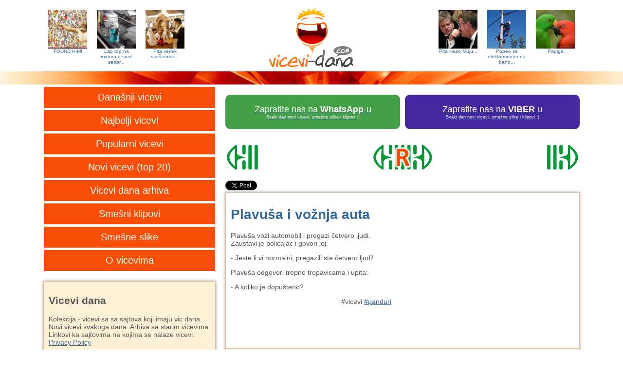

--- FILE ---
content_type: text/html
request_url: http://www.vicevi-dana.com/vicevi-Plavu-a-i-vo-nja-auta/2022092430
body_size: 8962
content:
<!DOCTYPE html>
<html>
<head>
	<meta name="viewport" content="width=device-width, initial-scale=0.95" />
	<meta http-equiv="Content-Type" content="text/html; charset=UTF-8" />
	<meta name="description" content="[86309] Plavu&scaron;a vozi automobil i pregazi četvero ljudi. Zaustavi je policajac i govori joj:- Jeste li vi normalni, pregazili ste četvero ljudi!Plavu&scaron;a odgovori trepne trepavicama i upita:-&nbsp;A koliko je dopu&scaron;teno?" />
	<meta name="keywords" content="Plavuša i vožnja auta | Vicevi dana (86309), vicevi, vicevi dana, vic dana, humor, smeh, виц, вицеви, вицеви дана " />
	<title>Plavuša i vožnja auta | Vicevi dana (86309)</title>
	<link rel="shortcut icon" href="http://www.vicevi-dana.com/theme/jokes-logo.ico" type="image/x-icon" />
	<link rel="stylesheet" type="text/css" href="http://www.vicevi-dana.com/theme/style.css?v=20" />
	<link rel="alternate" type="application/rss+xml" title="Vicevi dana feed" href="http://www.vicevi-dana.com/vicevi/rss/">
	<meta property="og:type" content="article" />
			<!--
		-->
	<meta property="og:url" content="http://www.vicevi-dana.com/vicevi-Plavu-a-i-vo-nja-auta/2022092430" />
	<meta property="og:site_name" content="VICEVI DANA" />
	<meta property="og:title" content="Plavuša i vožnja auta" />
	<meta property="og:description" content="[86309] Plavu&scaron;a vozi automobil i pregazi četvero ljudi. Zaustavi je policajac i govori joj:- Jeste li vi normalni, pregazili ste četvero ljudi!Plavu&scaron;a odgovori trepne trepavicama i upita:-&nbsp;A koliko je dopu&scaron;teno?" />
				<script async src="//pagead2.googlesyndication.com/pagead/js/adsbygoogle.js"></script>
<script>
  (adsbygoogle = window.adsbygoogle || []).push({
    google_ad_client: "ca-pub-8022174925814958",
    enable_page_level_ads: true
  });
</script>	</head>
<body>
		<div id="containerHeader">
	<div id="header">
		<a href="http://www.jokesoftheday.net/funny-joke-photo-FOUND-HIM-/2011081034" title="FOUND HIM!" target="_blank">
	<div class="headerFannyImage" style="float:left;">
		<div class="headerFannyImageDiv" style="background-image:url(http://www.vicevi-dana.com/cashedImages80x80/2011081034.jpg);"></div>
		<div style="font-size:10px;">
		FOUND HIM!		</div>
	</div>
</a>
<a href="http://www.jokesoftheday.net/funny-joke-photo-Slightly-distracted-motorist/2014022650" title="Lap top na motoru u sred saobraćaja" target="_blank">
	<div class="headerFannyImage" style="float:left;">
		<div class="headerFannyImageDiv" style="background-image:url(http://www.vicevi-dana.com/cashedImages80x80/2014022650.jpg);"></div>
		<div style="font-size:10px;">
		Lap top na motoru u sred saobr...		</div>
	</div>
</a>
<a href="/vicevi-Pita-vernik-svestenika-Sme-li-/2014073042" title="Pita vernik sveštenika..." >
	<div class="headerFannyImage onlyFullSize" style="float:left;">
		<div class="headerFannyImageDiv" style="background-image:url(http://www.vicevi-dana.com/cashedImages80x80/2014073042.jpg);"></div>
		<div style="font-size:10px;">
		Pita vernik sveštenika...		</div>
	</div>
</a>
<a href="/vicevi-Papiga/2015101134" title="Papiga" >
	<div class="headerFannyImage" style="float:right;">
		<div class="headerFannyImageDiv" style="background-image:url(http://www.vicevi-dana.com/cashedImages80x80/2015101134.jpg);"></div>
		<div style="font-size:10px;">
		Papiga		</div>
	</div>
</a>
<a href="/vicevi-Popeo-se-elektromonter-na-band/20171210981" title="Popeo se elektromonter na band..." >
	<div class="headerFannyImage" style="float:right;">
		<div class="headerFannyImageDiv" style="background-image:url(http://www.vicevi-dana.com/cashedImages80x80/20171210981.jpg);"></div>
		<div style="font-size:10px;">
		Popeo se elektromonter na band...		</div>
	</div>
</a>
<a href="/vicevi-Pita-Haso-Muju-/2015051797" title="Pita Haso Muju..." >
	<div class="headerFannyImage onlyFullSize" style="float:right;">
		<div class="headerFannyImageDiv" style="background-image:url(http://www.vicevi-dana.com/cashedImages80x80/2015051797.jpg);"></div>
		<div style="font-size:10px;">
		Pita Haso Muju...		</div>
	</div>
</a>
		<a href="http://www.vicevi-dana.com" title="Vicevi dana"><div class="headerImage"></div></a><a id="menu-Link" href="#" title="jokes navigation menu" onclick="swapHiddenBlock('menu');return false;"><div class="mobileMenuImage"></div></a>
	</div>
</div>
<div id="lineDiv"></div>
	<div id="container">
		<nav id="menu" role="navigation">
	<a href="http://www.vicevi-dana.com/arhiva/vicevi/2026/01/28/" title="Današnji vicevi"><div class="menuItem">Današnji vicevi</div></a>
	<a href="http://www.vicevi-dana.com/najbolji-vicevi/" title="Najbolji vicevi"><div class="menuItem">Najbolji vicevi</div></a>
	<a href="http://www.vicevi-dana.com/popularni/" title="Popularni vicevi"><div class="menuItem">Popularni vicevi</div></a>
	<a href="http://www.vicevi-dana.com/novi-vicevi/" title="Novi vicevi"><div class="menuItem">Novi vicevi (top 20)</div></a>
	<a href="http://www.vicevi-dana.com/arhiva.shtml" title="Vicevi dana arhiva"><div class="menuItem">Vicevi dana arhiva</div></a>
	<a href="http://www.vicevi-dana.com/smesni-video-klipovi/" title="Smešni klipovi"><div class="menuItem">Smešni klipovi</div></a>
	<a href="http://www.vicevi-dana.com/smesneSlike.shtml" title="Smešne slike"><div class="menuItem">Smešne slike</div></a>
	<a href="http://www.vicevi-dana.com/ovicevima/" title="O vicevima"><div class="menuItem">O vicevima</div></a>
	<div class="clear"></div>
</nav>
		<div id="content">
			<div style="margin-bottom:20px;">
	<table width="100%" cellpadding="0" cellspacing="0" >
		<tr>
			<td width="50%">
				<a href="https://whatsapp.com/channel/0029VaA4gQsEKyZOv9YbWn1D" title="Zapratite nas na WhatsApp-u">
					<div style="border-radius:10px;color:white;font-size:1.3em;background-color:#43a047;padding:20px;text-align:center;margin-bottom:10px;margin-right:5px;">
						Zapratite nas na <b>WhatsApp</b>-u
						<div style="font-size:0.5em;">Svaki dan novi vicevi, smešne slike i klipovi :)</div>
					</div>
				</a>
			</td>
			<td width="50%">
				<a href="https://invite.viber.com/?g2=AQBD1N9OBZ5I2k%2BeR8ITUfEK6nwsIniy1eFELd30fA%2BysPytY4EhQkAkiUaKgBmT&lang=sr" title="Zapratite nas na VIBER-u">
					<div style="border-radius:10px;color:white;font-size:1.3em;background-color:#4527a0;padding:20px;text-align:center;margin-bottom:10px;margin-left:5px;">
						Zapratite nas na <b>VIBER</b>-u
						<div style="font-size:0.5em;">Svaki dan novi vicevi, smešne slike i klipovi :)</div>
					</div>
				</a>
			</td>
		</tr>
	</table>
</div>
			<div class="hiddenForMobile" style="margin-bottom:20px;">
				<table width="100%">
					<tr>
						<td width="30%">
														<a href="http://www.vicevi-dana.com/vicevi-TV/202209241" title="predhodni vic"><div class="prev"></div></a>
													</td>
						<td width="40%" align="center">
														<a href="http://www.vicevi-dana.com/vicevi-Kada-bi-svakog-mu-karca-/2015060397" title="random vic"><div class="rnd"></div></a>
													</td>
						<td width="30%" align="right">
														<a href="http://www.vicevi-dana.com/vicevi--p-Do-ve-li-ba-ku-u-Hi-t-/2022092514" title="sledeći vic"><div class="next"></div></a>
													</td>
					</tr>
				</table>
			</div>
						<a href="http://www.vicevi-dana.com/vicevi-TV/202209241" title="prethodni vic">
				<div class="visibleForMobile" style="position:fixed;left:0px;top:200px;width:37px;height:90px;background:url(/theme/nw-prev.png) no-repeat center center;background-color: #666666 !important;opacity:0.5;z-index:3000;"></div>
			</a>
									<a href="http://www.vicevi-dana.com/vicevi-Kada-bi-svakog-mu-karca-/2015060397" title="random vic">
				<div class="visibleForMobile" style="position:fixed;right:0px;top:310px;width:37px;height:90px;background:url(/theme/nw-rnd.png) no-repeat center center;background-color: #669933 !important;opacity:0.5;z-index:3000;"></div>
			</a>
									<a href="http://www.vicevi-dana.com/vicevi--p-Do-ve-li-ba-ku-u-Hi-t-/2022092514" title="sledeći vic">
				<div class="visibleForMobile" style="position:fixed;right:0px;top:200px;width:37px;height:90px;background:url(/theme/nw-next.png) no-repeat center center;background-color: #666666 !important;opacity:0.5;z-index:3000;"></div>
			</a>
						<div class="hiddenForMobile">
	<div id="twBox" style="float:left;">
		<a href="https://twitter.com/share" class="twitter-share-button">Tweet</a>
		<script>!function(d,s,id){var js,fjs=d.getElementsByTagName(s)[0],p=/^http:/.test(d.location)?'http':'https';if(!d.getElementById(id)){js=d.createElement(s);js.id=id;js.src=p+'://platform.twitter.com/widgets.js';fjs.parentNode.insertBefore(js,fjs);}}(document, 'script', 'twitter-wjs');</script>
	</div>
	<div id="fbBox" style="float:left;">
		<iframe src="//www.facebook.com/plugins/like.php?href=http%3A%2F%2Fwww.vicevi-dana.com%2Fvicevi-Plavu-a-i-vo-nja-auta%2F2022092430&amp;width=150&amp;layout=button_count&amp;action=like&amp;show_faces=false&amp;share=false&amp;height=21&amp;appId=132696930728" scrolling="no" frameborder="0" style="border:none; overflow:hidden; width:120px; height:21px;" allowTransparency="true"></iframe>
	</div>
	<div id="reachSum" style="float:left;"></div>
	<div style="clear:both;"></div>
	<script src="http://code.jquery.com/jquery-1.9.1.min.js"></script>
	<script>
	var reach = 0;
	setTimeout(updateReach2, 5000);
	function updateReach1(){
		if (window.innerWidth >= 728){
			$.getJSON('http://urls.api.twitter.com/1/urls/count.json?url=http%3A%2F%2Fwww.vicevi-dana.com%2Fvicevi-Plavu-a-i-vo-nja-auta%2F2022092430&callback=?', function(data){
				reach = reach + data.count;
				setTimeout(updateReach2, 1000);
			});
		}
	}
	function updateReach2(){
		$.getJSON("http://graph.facebook.com/?id=http%3A%2F%2Fwww.vicevi-dana.com%2Fvicevi-Plavu-a-i-vo-nja-auta%2F2022092430")
			.done(function( data ) {
				if (data.share.share_count)
					reach = reach + data.share.share_count;
				if (data.share.comment_count)
					reach = reach + data.share.comment_count;
				setTimeout(updateReach3, 1000);
		});
	}
	function updateReach3(){
		$.get("/ajax.php?action=setreach&id=2022092430&reach="+reach)
			.done(function( data ) {
		});
	}
	</script>
</div>
			<div itemscope itemtype="http://schema.org/Article" style="margin-bottom:20px;box-shadow: 0 0 6px #999999;">
	<div class="jokeContent">
								<div style="float:left;width:330px;">
			<h1 style="color:#369;" itemprop="name">Plavuša i vožnja auta</h1>
			<span itemprop="description"><p>Plavu&scaron;a vozi automobil i pregazi četvero ljudi. Zaustavi je policajac i govori joj:</p><p>- Jeste li vi normalni, pregazili ste četvero ljudi!</p><p>Plavu&scaron;a odgovori trepne trepavicama i upita:</p><p>-&nbsp;A koliko je dopu&scaron;teno?</p></span>
			<div align="right" style="margin-top:10px;margin-bottom:10px;">#vicevi <a href='http://www.vicevi-dana.com/tag/vicevi-o-pandurima/'>#panduri</a> </div>
		</div>
		<div class="contentAds">
			<div class="contentItem"  style="box-shadow:none;width:350px;">
			<script async src="//pagead2.googlesyndication.com/pagead/js/adsbygoogle.js"></script>
<!-- jokeAutoResp20151009 -->
<ins class="adsbygoogle"
     style="display:block"
     data-ad-client="ca-pub-6025744629521616"
     data-ad-slot="1638134179"
     data-ad-format="auto"></ins>
<script>
(adsbygoogle = window.adsbygoogle || []).push({});
</script>	</div>
		</div>
				<div style="clear:both;"></div>
	</div>
	<div class="jokeContentFooter">
		<div class="jokeContentFooterDescription">
								<a href="http://www.vicevi-dana.com/vicevi-Plavu-a-i-vo-nja-auta/2022092430">Vic</a> | Izvor : <a target="_blank" href="http://metro-portal.hr/" rel="nofollow">Metro Portal</a> - Vic dana, ponekad, ne bas svaki dan nov					</div>		
		<div class="jokeContentFooterSocial">
			<div class="jokeRatingBox">
		<div class="ratingblock" itemtype="http://schema.org/AggregateRating" itemscope="" itemprop="aggregateRating"><div><a title="Sviđa mi se" href="javascript:sndReq('10','2022092430','13.59.60.130','10')" rel="nofollow"><div id="unit_long2022092430Like" class="jokeRatingLike"></div></a><div id="unit_long2022092430" style="float:left;max-width:160px;">  <ul id="unit_ul2022092430" class="unit-rating" style="width:100px;">     <li class="current-rating" style="width:70.6px;">Currently 7.06/10</li>  </ul>  <p style="padding:0px;margin:0px;"> Rating: <strong> <span itemprop="ratingValue">7.1</span></strong>/<span itemprop="bestRating">10</span> (<span itemprop="ratingCount">17</span>)  </p></div><a title="Ne sviđa mi se" href="javascript:sndReq('1','2022092430','13.59.60.130','10')" rel="nofollow"><div id="unit_long2022092430Dislike" class="jokeRatingDislike"></div></a><div style="clear:both;"></div></div></div>	</div>
		<div style="float:right;min-width:20px;">
			
		<a href="viber://forward?text=Plavu%26scaron%3Ba+vozi+automobil+i+pregazi+%C4%8Detvero+ljudi.+Zaustavi+je+policajac+i+govori+joj%3A-+Jeste+l...+http%3A%2F%2Fwww.vicevi-dana.com%2Fvicevi-Plavu-a-i-vo-nja-auta%2F2022092430" target="_blank"><div class="jokeContentFooterSocialLink shareViber"></div></a>
		<a href="sms:?body=http%3A%2F%2Fwww.vicevi-dana.com%2Fvicevi-Plavu-a-i-vo-nja-auta%2F2022092430" target="_blank"><div class="jokeContentFooterSocialLink shareSMS"></div></a>
				<a href="https://twitter.com/share?url=http%3A%2F%2Fwww.vicevi-dana.com%2Fvicevi-Plavu-a-i-vo-nja-auta%2F2022092430&text=Plavu%26scaron%3Ba+vozi+automobil+i+pregazi+%C4%8Detvero+ljudi.+Zaustavi+je+policajac+i+govori+joj%3A-+Jeste+l...&hashtags=jokes" target="_blank"><div class="jokeContentFooterSocialLink shareTwitter"></div></a>
		<a href="https://www.facebook.com/sharer/sharer.php?u=http%3A%2F%2Fwww.vicevi-dana.com%2Fvicevi-Plavu-a-i-vo-nja-auta%2F2022092430" target="_blank"><div class="jokeContentFooterSocialLink shareFacebook"></div></a>
		<div style="clear:both;"></div>
	</div>
	<div style="clear:both;"></div>
</div>					
	</div>
</div>
			<div class="contentItem" style="float:left;">
	<div class="socondaryContent">
<table>
	<tr>
		<td colspan="3">
			Pratite nas na socijalnim mrežama
		</td>
	</tr>
	<tr>
		<td>
			<a href="http://www.facebook.com/pages/Vicevi-Dana/121637766220" title="Pratite viceve dana na fejsbuku" target="_blank">
				<div class="socialNetwork" style="background:url(http://www.vicevi-dana.com/theme/sn-facebook.png);"></div>
			</a>
		</td>
		<td>
			<a href="http://twitter.com/vicevi_dana" title="Vicevi dana na twitteru - Pratite viceve dana na Twitteru" target="_blank">
				<div class="socialNetwork" style="background:url(http://www.vicevi-dana.com/theme/sn-twitter.png);"></div>
			</a>
		</td>
		<td>
			<a href="http://www.vicevi-dana.com/vicevi/rss/" title="Vicevi dana RSS feed" target="_blank">
				<div class="socialNetwork" style="background:url(http://www.vicevi-dana.com/theme/sn-rss.png);"></div>
			</a>
		</td>
	</tr>
</table>	</div>
</div>
			<div class="contentItem"  style="box-shadow:none;float:right;min-height:300px;">
			<script async src="//pagead2.googlesyndication.com/pagead/js/adsbygoogle.js"></script>
<!-- jokeAutoResp20151009 -->
<ins class="adsbygoogle"
     style="display:block"
     data-ad-client="ca-pub-6025744629521616"
     data-ad-slot="1638134179"
     data-ad-format="auto"></ins>
<script>
(adsbygoogle = window.adsbygoogle || []).push({});
</script>	</div>
						<div class="contentItem" style="float:left;">
				<div class="socondaryContent">
					<h2>Trajni link do strane</h2>
					Trajni link do strane <b>Subotu, 24. Septembar 2022. sa sajta Metro Portal - Plavuša i vožnja auta</b> - ovu stranu možete sačuvati kao Bookmark.
				</div>
			</div>
			<div class="contentItem" style="float:left;">
				<div class="socondaryContent">
					Vicevi dana su pažljivo odabrani vicevi sa sajtova koji objavljuju viceve dana. Neki ljudi više vole nove viceve. Novi vicevi mogu da nasmeju više od nekih starih viceva, iako je taj novi vic možda lošiji. Svakodnevno serviramo najnovije viceve. Uvek su novi, nekada više smešni nekada manje. Neki ljudi više vole viceve o Muji i Hasi. Opet, nekome se više sviđaju vicevi o plavušama ili vicevi o Čak Norisu. Nije moguće sve ukuse zadovoljiti. Pored smešnih viceva, na sajtu možete naći i smešne slike i smešne video klipove. Za nekoga sve. Za svakoga po nešto.
				</div>
			</div>
			<div class="clear"></div>
		</div>
		<div id="socondaryData">
			<div class="socondaryDataItem" style="float:left;">
	<div class="socondaryContent">
		<h2>Vicevi dana</h2>
		Kolekcija - vicevi sa sa sajtova koji imaju vic dana. Novi vicevi svakoga dana. Arhiva sa starim vicevima. Linkovi ka sajtovima na kojima se nalaze vicevi.<br>
		<a href="http://www.vicevi-dana.com/privacy-policy/" title="Privacy Policy">Privacy Policy</a>
	</div>
</div>
			<div class="socondaryDataItem"  style="box-shadow:none;float:right;min-height:300px;">
			<script async src="//pagead2.googlesyndication.com/pagead/js/adsbygoogle.js"></script>
<!-- jokeAutoResp20151009 -->
<ins class="adsbygoogle"
     style="display:block"
     data-ad-client="ca-pub-6025744629521616"
     data-ad-slot="1638134179"
     data-ad-format="auto"></ins>
<script>
(adsbygoogle = window.adsbygoogle || []).push({});
</script>	</div>
			<div class="socondaryDataItem" style="float:left;">
<div class="socondaryContent" style="background-color:#fff;background-image:url(/theme/kategorije-header.jpg?v=20);background-repeat:no-repeat;">
	<div style="font-size:11px;text-align:center;">
		<div style="height:50px;"></div>
		<a style="text-decoration:none;color:#000;" href="http://www.vicevi-dana.com/tag/kratki-vicevi/" title="Kratki vicevi">
			<div style="background-image:url(http://www.vicevi-dana.com/tag/kratki-vicevi/kratki-vicevi.jpg?v=20);background-size:83px 83px;background-position-y:0px;float:left;margin:0px;width:83px;height:83px;">
				<div style="margin-left:5px;margin-right:5px;background:#fff;opacity:0.8;line-height:9px;">Kratki vicevi</div>
			</div>
		</a>
		<a style="text-decoration:none;color:#000;" href="http://www.vicevi-dana.com/tag/mujo-haso-fata-bosanci/" title="Mujo, Haso, Fata, Bosanci">
			<div style="background-image:url(http://www.vicevi-dana.com/tag/mujo-haso-fata-bosanci/mujo-haso-fata-bosanci.jpg?v=20);background-size:83px 83px;background-position-y:0px;float:left;margin:0px;width:83px;height:83px;">
				<div style="margin-left:5px;margin-right:5px;background:#fff;opacity:0.8;line-height:9px;">Mujo, Haso, Fata, Bosanci</div>
			</div>
		</a>
		<a style="text-decoration:none;color:#000;" href="http://www.vicevi-dana.com/tag/vicevi-o-plavusama/" title="Vicevi o plavušama">
			<div style="background-image:url(http://www.vicevi-dana.com/tag/vicevi-o-plavusama/vicevi-o-plavusama.jpg?v=20);background-size:83px 83px;background-position-y:0px;float:left;margin:0px;width:83px;height:83px;">
				<div style="margin-left:5px;margin-right:5px;background:#fff;opacity:0.8;line-height:9px;">Vicevi o plavušama</div>
			</div>
		</a>
		<a style="text-decoration:none;color:#000;" href="http://www.vicevi-dana.com/tag/vicevi-o-perici/" title="Vicevi o Perici">
			<div style="background-image:url(http://www.vicevi-dana.com/tag/vicevi-o-perici/vicevi-o-perici.jpg?v=20);background-size:83px 83px;background-position-y:0px;float:left;margin:0px;width:83px;height:83px;">
				<div style="margin-left:5px;margin-right:5px;background:#fff;opacity:0.8;line-height:9px;">Vicevi o Perici</div>
			</div>
		</a>
		<a style="text-decoration:none;color:#000;" href="http://www.vicevi-dana.com/tag/vicevi-o-pandurima/" title="Panduri/Policajci">
			<div style="background-image:url(http://www.vicevi-dana.com/tag/vicevi-o-pandurima/vicevi-o-pandurima.jpg?v=20);background-size:83px 83px;background-position-y:0px;float:left;margin:0px;width:83px;height:83px;">
				<div style="margin-left:5px;margin-right:5px;background:#fff;opacity:0.8;line-height:9px;">Panduri/Policajci</div>
			</div>
		</a>
		<a style="text-decoration:none;color:#000;" href="http://www.vicevi-dana.com/tag/ciga/" title="Ciga">
			<div style="background-image:url(http://www.vicevi-dana.com/tag/ciga/ciga.jpg?v=20);background-size:83px 83px;background-position-y:0px;float:left;margin:0px;width:83px;height:83px;">
				<div style="margin-left:5px;margin-right:5px;background:#fff;opacity:0.8;line-height:9px;">Ciga</div>
			</div>
		</a>
		<a style="text-decoration:none;color:#000;" href="http://www.vicevi-dana.com/tag/crnogorci/" title="Crnogorci">
			<div style="background-image:url(http://www.vicevi-dana.com/tag/crnogorci/crnogorci.jpg?v=20);background-size:83px 83px;background-position-y:0px;float:left;margin:0px;width:83px;height:83px;">
				<div style="margin-left:5px;margin-right:5px;background:#fff;opacity:0.8;line-height:9px;">Crnogorci</div>
			</div>
		</a>
		<a style="text-decoration:none;color:#000;" href="http://www.vicevi-dana.com/tag/prviapril/" title="Prvoaprilske šale">
			<div style="background-image:url(http://www.vicevi-dana.com/tag/prviapril/prviapril.jpg?v=20);background-size:83px 83px;background-position-y:0px;float:left;margin:0px;width:83px;height:83px;">
				<div style="margin-left:5px;margin-right:5px;background:#fff;opacity:0.8;line-height:9px;">Prvoaprilske šale</div>
			</div>
		</a>
		<a style="text-decoration:none;color:#000;" href="http://www.vicevi-dana.com/tag/fejzbuk/" title="Fejzbuk - kolekcija viceva koji imaju veze sa facebook-om">
			<div style="background-image:url(http://www.vicevi-dana.com/tag/fejzbuk/fejzbuk.jpg?v=20);background-size:83px 83px;background-position-y:0px;float:left;margin:0px;width:83px;height:83px;">
				<div style="margin-left:5px;margin-right:5px;background:#fff;opacity:0.8;line-height:9px;">Fejzbuk</div>
			</div>
		</a>
		<a style="text-decoration:none;color:#000;" href="http://www.vicevi-dana.com/tag/aforizmi/" title="Aforizmi">
			<div style="background-image:url(http://www.vicevi-dana.com/tag/aforizmi/aforizmi.jpg?v=20);background-size:83px 83px;background-position-y:0px;float:left;margin:0px;width:83px;height:83px;">
				<div style="margin-left:5px;margin-right:5px;background:#fff;opacity:0.8;line-height:9px;">Aforizmi</div>
			</div>
		</a>
		<div style="clear:both;"></div>
	</div>
</div>

</div>
			<div class="socondaryDataItem" style="float:right;">
	<div class="socondaryContent">
		<h3>Napomena</h3>
		Neki vicevi su uvredljivi za pojedine kategorije posetilaca. Sajt nema za cilj da ikoga uvredi na verskoj, nacionalnoj ili bilo kojoj drugoj osnovi. Vicevi su vlasništvo sajta sa koga dolaze, i sajt Vicevi dana ne može biti odgovoran za njihov sadržaj. Ako, ipak, mislite da neki vic prelazi granicu prihvatljivog, javite i vic će biti izbačen sa sajta Vicevi dana.
	</div>
</div>
			<div class="socondaryDataItem" style="float:left;">
<div class="socondaryContent">
	<h3>Partneri viceva</h3>
	<ul id="partneri-viceva">
		<li><a href="http://www.testovi.info" title="IQ test - test inteligencije" target="_blank">IQ test</a> - test inteligencije</li>
		<li><a href="http://www.ana.rs/forum/" target="_blank">Ženski forum</a></li>			
		<li><a href="http://www.tetovaze.org/" target="_blank" title="tetovaze ">Tetovaze</a></li>		
		<li><a href="https://www.sportfunfactss.com/" target="_blank" title="Sport Fun Facts">Sport Fun Facts</a></li>		
		<li><a href="http://geniusbrainteasers.com/serbian-wordle/" target="_blank" title="SerbianWordle - REČKO">SerbianWordle - REČKO</a></li>		
	</ul>	
</div>
</div>
			<div class="socondaryDataItem" style="float:right;">
	<div class="socondaryContent calendarBlock">
		<div style="padding-top:10px;text-align:center;"><h3 style="margin:0px;">Arhiva viceva dana</h3></div>
		<script type="text/javascript">var datepickr=function(){function o(e,t){var n="",r=new Date(e),i={d:function(){var e=i.j();return e<10?"0"+e:e},D:function(){return t.weekdays[i.w()].substring(0,3)},j:function(){return r.getDate()},l:function(){return t.weekdays[i.w()]},S:function(){return t.suffix[i.j()]||t.defaultSuffix},w:function(){return r.getDay()},F:function(){return c(i.n(),true,t.months)},m:function(){var e=i.n()+1;return e<10?"0"+e:e},M:function(){return c(i.n(),false,t.months)},n:function(){return r.getMonth()},Y:function(){return r.getFullYear()},y:function(){return i.Y().toString().substring(2,4)}},s=t.dateFormat.split("");u(s,function(e,t){if(i[e]&&s[t-1]!="\\"){n+=i[e]()}else{if(e!="\\"){n+=e}}});return n}function u(e,t){var n=0,r=e.length;for(n;n<r;n++){if(t(e[n],n)===false){break}}}function a(e,t,n){if(e.addEventListener){e.addEventListener(t,n,false)}else if(e.attachEvent){var r=function(t){t=t||window.event;t.preventDefault=function(e){return function(){e.returnValue=false}}(t);t.stopPropagation=function(e){return function(){e.cancelBubble=true}}(t);t.target=t.srcElement;n.call(e,t)};e.attachEvent("on"+t,r)}}function f(e,t,n){if(e.removeEventListener){e.removeEventListener(t,n,false)}else if(e.detachEvent){e.detachEvent("on"+t,n)}}function l(e,t,n){var r;if(!(e in i)){i[e]=document.createElement(e)}r=i[e].cloneNode(false);if(t!=null){for(var s in t){r[s]=t[s]}}if(n!=null){if(typeof n=="object"){r.appendChild(n)}else{r.innerHTML=n}}return r}function c(e,t,n){return t==true?n[e]:n[e].length>3?n[e].substring(0,3):n[e]}function h(e,t,r){return e==n.current.day()&&t==n.current.month.integer()&&r==n.current.year()}function p(e){var t=document.createDocumentFragment();u(e,function(e){t.appendChild(l("th",{},e.substring(0,3)))});return t}function v(){while(this.calendarBody.hasChildNodes()){this.calendarBody.removeChild(this.calendarBody.lastChild)}var e=(new Date(this.currentYearView,this.currentMonthView,1)).getDay(),t=n.month.numDays(this.currentMonthView,this.currentYearView);this.currentMonth.innerHTML=n.month.string(this.config.fullCurrentMonth,this.currentMonthView,this.config.months)+" "+this.currentYearView;this.calendarBody.appendChild(w(e,t,this.currentMonthView,this.currentYearView))}function g(e,t,r,i){return l("span",{className:"current-month"},n.month.string(e.fullCurrentMonth,t,i)+" "+r)}function b(e,t,n){var r=l("div",{className:"months"}),i=l("span",{className:"prev-month"},l("span",{className:"prevMonth"},"&lt;")),s=l("span",{className:"next-month"},l("span",{className:"nextMonth"},"&gt;"));r.appendChild(i);r.appendChild(s);return r}function w(e,t,r,i){var s=document.createDocumentFragment(),o=l("tr"),u=0,a;for(a=1;a<=e;a++){o.appendChild(l("td",null,"&nbsp;"));u++}todayDate=n.current.year()+""+n.current.month.integer()+""+n.current.day();for(a=1;a<=t;a++){if(u==7){s.appendChild(o);o=l("tr");u=0}var f=h(a,r,i)?{className:"today"}:null;y=i;m=r+1;d=a;if(m<10)m="0"+m;if(d<10)d="0"+d;cDate=new Date;yy=cDate.getFullYear();mm=cDate.getMonth()+1;dd=cDate.getDate();if(mm<10)mm="0"+mm;if(dd<10)dd="0"+dd;if(y+""+m+""+d>="20080625"){if(y+""+m+""+d<yy+""+mm+""+dd){archive_url="http://www.vicevi-dana.com/arhiva/vicevi/"+y+"/"+m+"/"+d+"/";o.appendChild(l("td",f,l("span",{className:"day"},'<a href="'+archive_url+'">'+a+"</a>")))}else{o.appendChild(l("td",f,l("span",{className:"day"},a)))}}else{o.appendChild(l("td",f,l("span",{className:"day"},a)))}u++}for(a=1;a<=7-u;a++){o.appendChild(l("td",null,"&nbsp;"))}s.appendChild(o);return s}function E(){var e=(new Date(this.currentYearView,this.currentMonthView,1)).getDay(),t=n.month.numDays(this.currentMonthView,this.currentYearView),r=this;var i=inputTop=0,o=this.element;if(o.offsetParent){do{i+=o.offsetLeft;inputTop+=o.offsetTop}while(o=o.offsetParent)}var u=l("div",{className:"calendar"});this.currentMonth=g(this.config,this.currentMonthView,this.currentYearView,this.config.months);var f=b(this.config,this.currentMonthView,this.currentYearView);f.appendChild(this.currentMonth);var c=l("table",null,l("thead",null,l("tr",{className:"weekdays"},p(this.config.weekdays))));this.calendarBody=l("tbody");this.calendarBody.appendChild(w(e,t,this.currentMonthView,this.currentYearView));c.appendChild(this.calendarBody);u.appendChild(f);u.appendChild(c);document.getElementById("datepick").appendChild(u);a(u,"click",function(e){s.calendarClick.call(r,e)});return u}var e=[],t=new Date,n={current:{year:function(){return t.getFullYear()},month:{integer:function(){return t.getMonth()},string:function(e,n){var r=t.getMonth();return c(r,e,n)}},day:function(){return t.getDate()}},month:{string:function(e,t,n){var r=t;return c(r,e,n)},numDays:function(e,t){return e==1&&!(t&3)&&(t%100||!(t%400))?29:r[e]}}},r=[31,28,31,30,31,30,31,31,30,31,30,31],i=[],s={calendarClick:function(e){if(e.target.className){switch(e.target.className){case"prev-month":case"prevMonth":this.currentMonthView--;if(this.currentMonthView<0){this.currentYearView--;this.currentMonthView=11}v.call(this);break;case"next-month":case"nextMonth":this.currentMonthView++;if(this.currentMonthView>11){this.currentYearView++;this.currentMonthView=0}v.call(this);break;case"day":this.element.value=o((new Date(this.currentYearView,this.currentMonthView,e.target.innerHTML)).getTime(),this.config);break}}},documentClick:function(e){if(e.target!=this.element&&e.target!=this.calendar){var t=e.target.parentNode;if(t!=this.calender){while(t!=this.calendar){t=t.parentNode;if(t==null){this.close();break}}}}}};return function(t,r){var i=this;this.element=document.getElementById(t);this.config={fullCurrentMonth:true,dateFormat:"F jS, Y",weekdays:["Nedelja","Ponedeljak","Utorak","Sreda","Četvrtak","Petak","Subota"],months:["Januar","Februr","Mart","April","Maj","Jun","Jul","Avgust","Septembar","Oktobar","Novembar","Decembar"],suffix:{1:"st",2:"nd",3:"rd",21:"st",22:"nd",23:"rd",31:"st"},defaultSuffix:"th"};this.currentYearView=n.current.year();this.currentMonthView=n.current.month.integer();if(r){for(var o in r){if(this.config.hasOwnProperty(o)){this.config[o]=r[o]}}}this.documentClick=function(e){s.documentClick.call(i,e)};this.open=function(t){a(document,"click",i.documentClick);u(e,function(e){if(e!=i){}});i.calendar.style.display="block"};this.close=function(){f(document,"click",i.documentClick);i.calendar.style.display="none"};this.calendar=E.call(this);e.push(this)}}()</script>
		<div id="datepick" name="datepick" style="width:100%;"></div>
		<script type="text/javascript">
			new datepickr('datepick', {
				'dateFormat': 'Y/m/d'
			});
		</script>
			</div>
</div>
			<div class="clear"></div>
		</div>
	</div>

<script type="text/javascript">function myXMLHttpRequest(){var e;try{e=new ActiveXObject("Msxml2.XMLHTTP")}catch(t){try{e=new ActiveXObject("Microsoft.XMLHTTP")}catch(n){e=false}}if(!e&&typeof XMLHttpRequest!="undefined"){try{var e=new XMLHttpRequest}catch(t){var e=false;alert("couldn't create xmlhttp object")}}return e}function sndReq(e,t,n,r){if(xmlhttp){xmlhttp.open("get","/rating/rpc.php?j="+e+"&q="+t+"&t="+n+"&c="+r);xmlhttp.onreadystatechange=handleResponse;xmlhttp.send(null)}}function handleResponse(){if(xmlhttp.readyState==4){if(xmlhttp.status==200){var e=xmlhttp.responseText;var t=new Array;if(e.indexOf("|")!=-1){t=e.split("|");changeText(t[0],t[1])}}}}function changeText(e,t){var n=document.all?1:0;var r=0;if(parseInt(navigator.appVersion)>=5){r=1}if(r){var i=document.getElementById(e);i.innerHTML=t}else if(n){document.all[e].innerHTML=t}document.getElementById(e+"Like").style.opacity=.5;document.getElementById(e+"Dislike").style.opacity=.5}function changeBlockFloating(){var e=20;var t=0;var n=0;var r=0;var i=true;var s=document.getElementsByTagName("*"),o;for(o in s){if((" "+s[o].className+" ").indexOf(" "+"contentItem"+" ")>-1){if(i){s[o].style.cssFloat="left";n=n+s[o].offsetHeight+e;i=false}else{if(n<r){s[o].style.cssFloat="left";n=n+s[o].offsetHeight+e;i=false}else if(n>r){s[o].style.cssFloat="right";r=r+s[o].offsetHeight+e;i=false}else if(n==r){s[o].style.cssFloat="left";s[o].style.width="100%";r=r+s[o].offsetHeight+e;n=n+s[o].offsetHeight+e;i=true}}t=t+1}}t=0;i=true;var u=0;var a=0;var f=document.getElementsByTagName("*"),l;for(l in f){if((" "+f[l].className+" ").indexOf(" "+"socondaryDataItem"+" ")>-1){if(i){f[l].style.cssFloat="left";u=u+f[l].offsetHeight+e;i=false}else{if(u<a){f[l].style.cssFloat="left";u=u+f[l].offsetHeight+e;i=false}else if(u>a){f[l].style.cssFloat="right";a=a+f[l].offsetHeight+e;i=false}else if(u==a){f[l].style.cssFloat="left";f[l].style.width="100%";a=a+f[l].offsetHeight+e;u=u+f[l].offsetHeight+e;i=true}}t=t+1}}}function addLink(){var e=document.getElementsByTagName("body")[0];var t;t=window.getSelection();selStr=nl2br(t);var n="<br /><br /> Pročitajte još na strani: <a href='"+document.location.href+"'>"+document.location.href+"</a>";var r=selStr+n;var i=document.createElement("div");i.style.position="absolute";i.style.left="-99999px";e.appendChild(i);i.innerHTML=r;t.selectAllChildren(i);window.setTimeout(function(){e.removeChild(i)},0)}function nl2br(e){return(e+"").replace(/(\r\n|\n\r|\r|\n)/g,"<br/>")}function swapHiddenBlock(e){if(document.getElementById(e).style.display=="block"){document.getElementById(e).style.display="none"}else{document.getElementById(e).style.display="block"}}function onLoadPage(){document.oncopy=addLink;changeBlockFloating()}var xmlhttp;if(!xmlhttp&&typeof XMLHttpRequest!="undefined"){try{xmlhttp=new XMLHttpRequest}catch(e){xmlhttp=false}}</script>
<script type="text/javascript">
window.onload=function(){
	document.oncopy = addLink;
};
</script>
<script async src="https://www.googletagmanager.com/gtag/js?id=G-Z3555VQBWC"></script>
<script>
  window.dataLayer = window.dataLayer || [];
  function gtag(){dataLayer.push(arguments);}
  gtag('js', new Date());
  gtag('config', 'G-Z3555VQBWC');
</script>

</body>
</html>

--- FILE ---
content_type: text/html; charset=utf-8
request_url: https://www.google.com/recaptcha/api2/aframe
body_size: 266
content:
<!DOCTYPE HTML><html><head><meta http-equiv="content-type" content="text/html; charset=UTF-8"></head><body><script nonce="WOQcEey-4S1SJzdma7gvyw">/** Anti-fraud and anti-abuse applications only. See google.com/recaptcha */ try{var clients={'sodar':'https://pagead2.googlesyndication.com/pagead/sodar?'};window.addEventListener("message",function(a){try{if(a.source===window.parent){var b=JSON.parse(a.data);var c=clients[b['id']];if(c){var d=document.createElement('img');d.src=c+b['params']+'&rc='+(localStorage.getItem("rc::a")?sessionStorage.getItem("rc::b"):"");window.document.body.appendChild(d);sessionStorage.setItem("rc::e",parseInt(sessionStorage.getItem("rc::e")||0)+1);localStorage.setItem("rc::h",'1769562247999');}}}catch(b){}});window.parent.postMessage("_grecaptcha_ready", "*");}catch(b){}</script></body></html>